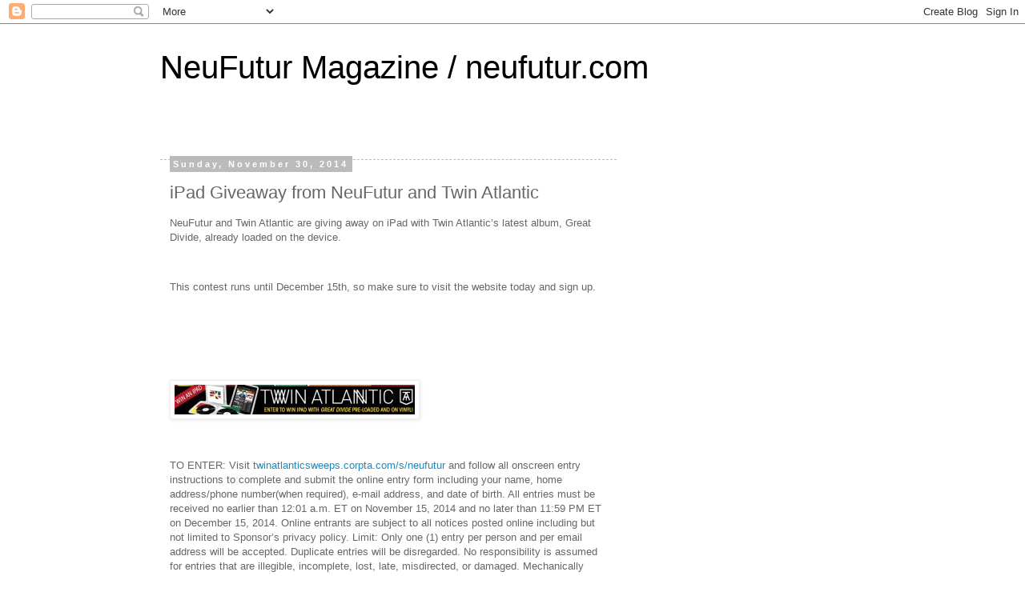

--- FILE ---
content_type: text/html; charset=UTF-8
request_url: https://neufutur.blogspot.com/2014/11/ipad-giveaway-from-neufutur-and-twin.html
body_size: 15657
content:
<!DOCTYPE html>
<html class='v2' dir='ltr' lang='en'>
<head>
<link href='https://www.blogger.com/static/v1/widgets/335934321-css_bundle_v2.css' rel='stylesheet' type='text/css'/>
<meta content='width=1100' name='viewport'/>
<meta content='text/html; charset=UTF-8' http-equiv='Content-Type'/>
<meta content='blogger' name='generator'/>
<link href='https://neufutur.blogspot.com/favicon.ico' rel='icon' type='image/x-icon'/>
<link href='http://neufutur.blogspot.com/2014/11/ipad-giveaway-from-neufutur-and-twin.html' rel='canonical'/>
<link rel="alternate" type="application/atom+xml" title="NeuFutur Magazine / neufutur.com - Atom" href="https://neufutur.blogspot.com/feeds/posts/default" />
<link rel="alternate" type="application/rss+xml" title="NeuFutur Magazine / neufutur.com - RSS" href="https://neufutur.blogspot.com/feeds/posts/default?alt=rss" />
<link rel="service.post" type="application/atom+xml" title="NeuFutur Magazine / neufutur.com - Atom" href="https://www.blogger.com/feeds/2138165062783740476/posts/default" />

<link rel="alternate" type="application/atom+xml" title="NeuFutur Magazine / neufutur.com - Atom" href="https://neufutur.blogspot.com/feeds/2174192857048341023/comments/default" />
<!--Can't find substitution for tag [blog.ieCssRetrofitLinks]-->
<link href='http://neufutur.com/wp-content/uploads/2014/11/TwinAtlantic_729x90-300x37.jpg' rel='image_src'/>
<meta content='http://neufutur.blogspot.com/2014/11/ipad-giveaway-from-neufutur-and-twin.html' property='og:url'/>
<meta content='iPad Giveaway from NeuFutur and Twin Atlantic' property='og:title'/>
<meta content='NeuFutur and Twin Atlantic are giving away on iPad with Twin Atlantic’s latest album, Great Divide, already loaded on the device. This conte...' property='og:description'/>
<meta content='https://lh3.googleusercontent.com/blogger_img_proxy/AEn0k_vz3C-XHUCqJvkYzkf7mKbhVGGE__uxwrnscEFEnMOQ4HdKR5Qk3FoptwirlVVupvmnpYhrHpy51rMWElgeFR1u0gI22MXGjdiqx1Klw0a9CsML7TL3WbJYqyyV-BAGLuEESynpxBShKNFvV1g8fhbU=w1200-h630-p-k-no-nu' property='og:image'/>
<title>NeuFutur Magazine / neufutur.com: iPad Giveaway from NeuFutur and Twin Atlantic</title>
<style id='page-skin-1' type='text/css'><!--
/*
-----------------------------------------------
Blogger Template Style
Name:     Simple
Designer: Blogger
URL:      www.blogger.com
----------------------------------------------- */
/* Content
----------------------------------------------- */
body {
font: normal normal 12px 'Trebuchet MS', Trebuchet, Verdana, sans-serif;
color: #666666;
background: #ffffff none repeat scroll top left;
padding: 0 0 0 0;
}
html body .region-inner {
min-width: 0;
max-width: 100%;
width: auto;
}
h2 {
font-size: 22px;
}
a:link {
text-decoration:none;
color: #2288bb;
}
a:visited {
text-decoration:none;
color: #888888;
}
a:hover {
text-decoration:underline;
color: #33aaff;
}
.body-fauxcolumn-outer .fauxcolumn-inner {
background: transparent none repeat scroll top left;
_background-image: none;
}
.body-fauxcolumn-outer .cap-top {
position: absolute;
z-index: 1;
height: 400px;
width: 100%;
}
.body-fauxcolumn-outer .cap-top .cap-left {
width: 100%;
background: transparent none repeat-x scroll top left;
_background-image: none;
}
.content-outer {
-moz-box-shadow: 0 0 0 rgba(0, 0, 0, .15);
-webkit-box-shadow: 0 0 0 rgba(0, 0, 0, .15);
-goog-ms-box-shadow: 0 0 0 #333333;
box-shadow: 0 0 0 rgba(0, 0, 0, .15);
margin-bottom: 1px;
}
.content-inner {
padding: 10px 40px;
}
.content-inner {
background-color: #ffffff;
}
/* Header
----------------------------------------------- */
.header-outer {
background: transparent none repeat-x scroll 0 -400px;
_background-image: none;
}
.Header h1 {
font: normal normal 40px 'Trebuchet MS',Trebuchet,Verdana,sans-serif;
color: #000000;
text-shadow: 0 0 0 rgba(0, 0, 0, .2);
}
.Header h1 a {
color: #000000;
}
.Header .description {
font-size: 18px;
color: #000000;
}
.header-inner .Header .titlewrapper {
padding: 22px 0;
}
.header-inner .Header .descriptionwrapper {
padding: 0 0;
}
/* Tabs
----------------------------------------------- */
.tabs-inner .section:first-child {
border-top: 0 solid #dddddd;
}
.tabs-inner .section:first-child ul {
margin-top: -1px;
border-top: 1px solid #dddddd;
border-left: 1px solid #dddddd;
border-right: 1px solid #dddddd;
}
.tabs-inner .widget ul {
background: transparent none repeat-x scroll 0 -800px;
_background-image: none;
border-bottom: 1px solid #dddddd;
margin-top: 0;
margin-left: -30px;
margin-right: -30px;
}
.tabs-inner .widget li a {
display: inline-block;
padding: .6em 1em;
font: normal normal 12px 'Trebuchet MS', Trebuchet, Verdana, sans-serif;
color: #000000;
border-left: 1px solid #ffffff;
border-right: 1px solid #dddddd;
}
.tabs-inner .widget li:first-child a {
border-left: none;
}
.tabs-inner .widget li.selected a, .tabs-inner .widget li a:hover {
color: #000000;
background-color: #eeeeee;
text-decoration: none;
}
/* Columns
----------------------------------------------- */
.main-outer {
border-top: 0 solid transparent;
}
.fauxcolumn-left-outer .fauxcolumn-inner {
border-right: 1px solid transparent;
}
.fauxcolumn-right-outer .fauxcolumn-inner {
border-left: 1px solid transparent;
}
/* Headings
----------------------------------------------- */
div.widget > h2,
div.widget h2.title {
margin: 0 0 1em 0;
font: normal bold 11px 'Trebuchet MS',Trebuchet,Verdana,sans-serif;
color: #000000;
}
/* Widgets
----------------------------------------------- */
.widget .zippy {
color: #999999;
text-shadow: 2px 2px 1px rgba(0, 0, 0, .1);
}
.widget .popular-posts ul {
list-style: none;
}
/* Posts
----------------------------------------------- */
h2.date-header {
font: normal bold 11px Arial, Tahoma, Helvetica, FreeSans, sans-serif;
}
.date-header span {
background-color: #bbbbbb;
color: #ffffff;
padding: 0.4em;
letter-spacing: 3px;
margin: inherit;
}
.main-inner {
padding-top: 35px;
padding-bottom: 65px;
}
.main-inner .column-center-inner {
padding: 0 0;
}
.main-inner .column-center-inner .section {
margin: 0 1em;
}
.post {
margin: 0 0 45px 0;
}
h3.post-title, .comments h4 {
font: normal normal 22px 'Trebuchet MS',Trebuchet,Verdana,sans-serif;
margin: .75em 0 0;
}
.post-body {
font-size: 110%;
line-height: 1.4;
position: relative;
}
.post-body img, .post-body .tr-caption-container, .Profile img, .Image img,
.BlogList .item-thumbnail img {
padding: 2px;
background: #ffffff;
border: 1px solid #eeeeee;
-moz-box-shadow: 1px 1px 5px rgba(0, 0, 0, .1);
-webkit-box-shadow: 1px 1px 5px rgba(0, 0, 0, .1);
box-shadow: 1px 1px 5px rgba(0, 0, 0, .1);
}
.post-body img, .post-body .tr-caption-container {
padding: 5px;
}
.post-body .tr-caption-container {
color: #666666;
}
.post-body .tr-caption-container img {
padding: 0;
background: transparent;
border: none;
-moz-box-shadow: 0 0 0 rgba(0, 0, 0, .1);
-webkit-box-shadow: 0 0 0 rgba(0, 0, 0, .1);
box-shadow: 0 0 0 rgba(0, 0, 0, .1);
}
.post-header {
margin: 0 0 1.5em;
line-height: 1.6;
font-size: 90%;
}
.post-footer {
margin: 20px -2px 0;
padding: 5px 10px;
color: #666666;
background-color: #eeeeee;
border-bottom: 1px solid #eeeeee;
line-height: 1.6;
font-size: 90%;
}
#comments .comment-author {
padding-top: 1.5em;
border-top: 1px solid transparent;
background-position: 0 1.5em;
}
#comments .comment-author:first-child {
padding-top: 0;
border-top: none;
}
.avatar-image-container {
margin: .2em 0 0;
}
#comments .avatar-image-container img {
border: 1px solid #eeeeee;
}
/* Comments
----------------------------------------------- */
.comments .comments-content .icon.blog-author {
background-repeat: no-repeat;
background-image: url([data-uri]);
}
.comments .comments-content .loadmore a {
border-top: 1px solid #999999;
border-bottom: 1px solid #999999;
}
.comments .comment-thread.inline-thread {
background-color: #eeeeee;
}
.comments .continue {
border-top: 2px solid #999999;
}
/* Accents
---------------------------------------------- */
.section-columns td.columns-cell {
border-left: 1px solid transparent;
}
.blog-pager {
background: transparent url(//www.blogblog.com/1kt/simple/paging_dot.png) repeat-x scroll top center;
}
.blog-pager-older-link, .home-link,
.blog-pager-newer-link {
background-color: #ffffff;
padding: 5px;
}
.footer-outer {
border-top: 1px dashed #bbbbbb;
}
/* Mobile
----------------------------------------------- */
body.mobile  {
background-size: auto;
}
.mobile .body-fauxcolumn-outer {
background: transparent none repeat scroll top left;
}
.mobile .body-fauxcolumn-outer .cap-top {
background-size: 100% auto;
}
.mobile .content-outer {
-webkit-box-shadow: 0 0 3px rgba(0, 0, 0, .15);
box-shadow: 0 0 3px rgba(0, 0, 0, .15);
}
.mobile .tabs-inner .widget ul {
margin-left: 0;
margin-right: 0;
}
.mobile .post {
margin: 0;
}
.mobile .main-inner .column-center-inner .section {
margin: 0;
}
.mobile .date-header span {
padding: 0.1em 10px;
margin: 0 -10px;
}
.mobile h3.post-title {
margin: 0;
}
.mobile .blog-pager {
background: transparent none no-repeat scroll top center;
}
.mobile .footer-outer {
border-top: none;
}
.mobile .main-inner, .mobile .footer-inner {
background-color: #ffffff;
}
.mobile-index-contents {
color: #666666;
}
.mobile-link-button {
background-color: #2288bb;
}
.mobile-link-button a:link, .mobile-link-button a:visited {
color: #ffffff;
}
.mobile .tabs-inner .section:first-child {
border-top: none;
}
.mobile .tabs-inner .PageList .widget-content {
background-color: #eeeeee;
color: #000000;
border-top: 1px solid #dddddd;
border-bottom: 1px solid #dddddd;
}
.mobile .tabs-inner .PageList .widget-content .pagelist-arrow {
border-left: 1px solid #dddddd;
}

--></style>
<style id='template-skin-1' type='text/css'><!--
body {
min-width: 960px;
}
.content-outer, .content-fauxcolumn-outer, .region-inner {
min-width: 960px;
max-width: 960px;
_width: 960px;
}
.main-inner .columns {
padding-left: 0px;
padding-right: 310px;
}
.main-inner .fauxcolumn-center-outer {
left: 0px;
right: 310px;
/* IE6 does not respect left and right together */
_width: expression(this.parentNode.offsetWidth -
parseInt("0px") -
parseInt("310px") + 'px');
}
.main-inner .fauxcolumn-left-outer {
width: 0px;
}
.main-inner .fauxcolumn-right-outer {
width: 310px;
}
.main-inner .column-left-outer {
width: 0px;
right: 100%;
margin-left: -0px;
}
.main-inner .column-right-outer {
width: 310px;
margin-right: -310px;
}
#layout {
min-width: 0;
}
#layout .content-outer {
min-width: 0;
width: 800px;
}
#layout .region-inner {
min-width: 0;
width: auto;
}
body#layout div.add_widget {
padding: 8px;
}
body#layout div.add_widget a {
margin-left: 32px;
}
--></style>
<link href='https://www.blogger.com/dyn-css/authorization.css?targetBlogID=2138165062783740476&amp;zx=85a3df6a-84e4-4ace-a45a-5c1fe4c29730' media='none' onload='if(media!=&#39;all&#39;)media=&#39;all&#39;' rel='stylesheet'/><noscript><link href='https://www.blogger.com/dyn-css/authorization.css?targetBlogID=2138165062783740476&amp;zx=85a3df6a-84e4-4ace-a45a-5c1fe4c29730' rel='stylesheet'/></noscript>
<meta name='google-adsense-platform-account' content='ca-host-pub-1556223355139109'/>
<meta name='google-adsense-platform-domain' content='blogspot.com'/>

</head>
<body class='loading variant-simplysimple'>
<div class='navbar section' id='navbar' name='Navbar'><div class='widget Navbar' data-version='1' id='Navbar1'><script type="text/javascript">
    function setAttributeOnload(object, attribute, val) {
      if(window.addEventListener) {
        window.addEventListener('load',
          function(){ object[attribute] = val; }, false);
      } else {
        window.attachEvent('onload', function(){ object[attribute] = val; });
      }
    }
  </script>
<div id="navbar-iframe-container"></div>
<script type="text/javascript" src="https://apis.google.com/js/platform.js"></script>
<script type="text/javascript">
      gapi.load("gapi.iframes:gapi.iframes.style.bubble", function() {
        if (gapi.iframes && gapi.iframes.getContext) {
          gapi.iframes.getContext().openChild({
              url: 'https://www.blogger.com/navbar/2138165062783740476?po\x3d2174192857048341023\x26origin\x3dhttps://neufutur.blogspot.com',
              where: document.getElementById("navbar-iframe-container"),
              id: "navbar-iframe"
          });
        }
      });
    </script><script type="text/javascript">
(function() {
var script = document.createElement('script');
script.type = 'text/javascript';
script.src = '//pagead2.googlesyndication.com/pagead/js/google_top_exp.js';
var head = document.getElementsByTagName('head')[0];
if (head) {
head.appendChild(script);
}})();
</script>
</div></div>
<div class='body-fauxcolumns'>
<div class='fauxcolumn-outer body-fauxcolumn-outer'>
<div class='cap-top'>
<div class='cap-left'></div>
<div class='cap-right'></div>
</div>
<div class='fauxborder-left'>
<div class='fauxborder-right'></div>
<div class='fauxcolumn-inner'>
</div>
</div>
<div class='cap-bottom'>
<div class='cap-left'></div>
<div class='cap-right'></div>
</div>
</div>
</div>
<div class='content'>
<div class='content-fauxcolumns'>
<div class='fauxcolumn-outer content-fauxcolumn-outer'>
<div class='cap-top'>
<div class='cap-left'></div>
<div class='cap-right'></div>
</div>
<div class='fauxborder-left'>
<div class='fauxborder-right'></div>
<div class='fauxcolumn-inner'>
</div>
</div>
<div class='cap-bottom'>
<div class='cap-left'></div>
<div class='cap-right'></div>
</div>
</div>
</div>
<div class='content-outer'>
<div class='content-cap-top cap-top'>
<div class='cap-left'></div>
<div class='cap-right'></div>
</div>
<div class='fauxborder-left content-fauxborder-left'>
<div class='fauxborder-right content-fauxborder-right'></div>
<div class='content-inner'>
<header>
<div class='header-outer'>
<div class='header-cap-top cap-top'>
<div class='cap-left'></div>
<div class='cap-right'></div>
</div>
<div class='fauxborder-left header-fauxborder-left'>
<div class='fauxborder-right header-fauxborder-right'></div>
<div class='region-inner header-inner'>
<div class='header section' id='header' name='Header'><div class='widget Header' data-version='1' id='Header1'>
<div id='header-inner'>
<div class='titlewrapper'>
<h1 class='title'>
<a href='https://neufutur.blogspot.com/'>
NeuFutur Magazine / neufutur.com
</a>
</h1>
</div>
<div class='descriptionwrapper'>
<p class='description'><span>
</span></p>
</div>
</div>
</div></div>
</div>
</div>
<div class='header-cap-bottom cap-bottom'>
<div class='cap-left'></div>
<div class='cap-right'></div>
</div>
</div>
</header>
<div class='tabs-outer'>
<div class='tabs-cap-top cap-top'>
<div class='cap-left'></div>
<div class='cap-right'></div>
</div>
<div class='fauxborder-left tabs-fauxborder-left'>
<div class='fauxborder-right tabs-fauxborder-right'></div>
<div class='region-inner tabs-inner'>
<div class='tabs no-items section' id='crosscol' name='Cross-Column'></div>
<div class='tabs no-items section' id='crosscol-overflow' name='Cross-Column 2'></div>
</div>
</div>
<div class='tabs-cap-bottom cap-bottom'>
<div class='cap-left'></div>
<div class='cap-right'></div>
</div>
</div>
<div class='main-outer'>
<div class='main-cap-top cap-top'>
<div class='cap-left'></div>
<div class='cap-right'></div>
</div>
<div class='fauxborder-left main-fauxborder-left'>
<div class='fauxborder-right main-fauxborder-right'></div>
<div class='region-inner main-inner'>
<div class='columns fauxcolumns'>
<div class='fauxcolumn-outer fauxcolumn-center-outer'>
<div class='cap-top'>
<div class='cap-left'></div>
<div class='cap-right'></div>
</div>
<div class='fauxborder-left'>
<div class='fauxborder-right'></div>
<div class='fauxcolumn-inner'>
</div>
</div>
<div class='cap-bottom'>
<div class='cap-left'></div>
<div class='cap-right'></div>
</div>
</div>
<div class='fauxcolumn-outer fauxcolumn-left-outer'>
<div class='cap-top'>
<div class='cap-left'></div>
<div class='cap-right'></div>
</div>
<div class='fauxborder-left'>
<div class='fauxborder-right'></div>
<div class='fauxcolumn-inner'>
</div>
</div>
<div class='cap-bottom'>
<div class='cap-left'></div>
<div class='cap-right'></div>
</div>
</div>
<div class='fauxcolumn-outer fauxcolumn-right-outer'>
<div class='cap-top'>
<div class='cap-left'></div>
<div class='cap-right'></div>
</div>
<div class='fauxborder-left'>
<div class='fauxborder-right'></div>
<div class='fauxcolumn-inner'>
</div>
</div>
<div class='cap-bottom'>
<div class='cap-left'></div>
<div class='cap-right'></div>
</div>
</div>
<!-- corrects IE6 width calculation -->
<div class='columns-inner'>
<div class='column-center-outer'>
<div class='column-center-inner'>
<div class='main section' id='main' name='Main'><div class='widget Blog' data-version='1' id='Blog1'>
<div class='blog-posts hfeed'>

          <div class="date-outer">
        
<h2 class='date-header'><span>Sunday, November 30, 2014</span></h2>

          <div class="date-posts">
        
<div class='post-outer'>
<div class='post hentry uncustomized-post-template' itemprop='blogPost' itemscope='itemscope' itemtype='http://schema.org/BlogPosting'>
<meta content='http://neufutur.com/wp-content/uploads/2014/11/TwinAtlantic_729x90-300x37.jpg' itemprop='image_url'/>
<meta content='2138165062783740476' itemprop='blogId'/>
<meta content='2174192857048341023' itemprop='postId'/>
<a name='2174192857048341023'></a>
<h3 class='post-title entry-title' itemprop='name'>
iPad Giveaway from NeuFutur and Twin Atlantic
</h3>
<div class='post-header'>
<div class='post-header-line-1'></div>
</div>
<div class='post-body entry-content' id='post-body-2174192857048341023' itemprop='description articleBody'>
<p>NeuFutur and Twin Atlantic are giving away on iPad with Twin Atlantic&#8217;s latest album, Great Divide, already loaded on the device.</p><br/><p>This contest runs until December 15th, so make sure to visit the website today and sign up.</p><br/><p>&#160;</p><br/><p><img alt="TwinAtlantic_729x90" class="aligncenter size-medium wp-image-46608" height="37" src="https://lh3.googleusercontent.com/blogger_img_proxy/AEn0k_vz3C-XHUCqJvkYzkf7mKbhVGGE__uxwrnscEFEnMOQ4HdKR5Qk3FoptwirlVVupvmnpYhrHpy51rMWElgeFR1u0gI22MXGjdiqx1Klw0a9CsML7TL3WbJYqyyV-BAGLuEESynpxBShKNFvV1g8fhbU=s0-d" width="300"></p><br/><p>TO ENTER: Visit <a href="http://twinatlanticsweeps.corpta.com/s/neufutur">twinatlanticsweeps.corpta.com/s/neufutur</a> and follow all onscreen entry instructions to complete and submit the online entry form including your name, home address/phone number(when required), e-mail address, and date of birth. All entries must be received no earlier than 12:01 a.m. ET on November 15, 2014 and no later than 11:59 PM ET on December 15, 2014. Online entrants are subject to all notices posted online including but not limited to Sponsor&#8217;s privacy policy. Limit: Only one (1) entry per person and per email address will be accepted. Duplicate entries will be disregarded. No responsibility is assumed for entries that are illegible, incomplete, lost, late, misdirected, or damaged. Mechanically produced or computer generated entries are void. All entries become property of Total Assault LLC (&#8220;Sponsor&#8221;) and will not be returned or acknowledged.</p><br/><p>WINNER SELECTION: Winners will be selected in a random drawing from all eligible entries received, on, about or before December 16, 2014. Random drawing will be conducted by Total Assault LLC. Odds of winning are determined by the number of eligible entries received during the Sweepstakes Entry Period.</p><br/><p>PRIZING: One (1) first place winner will receive one (1) iPod Air with Wi-Fi, 16GB &#8211; Space Gray (ARV $399.00 USD), one (1) digital copy of <em>Great Divide</em> (ARV $9.99 USD) and one (1) <em>Great Divide </em>LP (ARV $32.99). (Total ARV $441.98) No substitution, transfer, assignment or cash equivalent of prize permitted, except that Sponsor may substitute prize or portion thereof with a prize of equal or greater value.</p><br/><p>ELIGIBILITY: Sweepstakes open to legal residents of the 50 United States or the District of Columbia who are age 13 or older at time of entry. Void in Puerto Rico, all U.S. territories and possession and where prohibited by law. Employees, immediate family members, and persons living in the same household of Total Assault LLC (&#8220;Sponsor&#8221;), Total Assault or Sweepstakes partners, their respective parent companies, divisions, subsidiaries, retailers, artists, affiliates, advertising and promotion agencies and any other persons involved with this Sweepstakes are not eligible to enter or win. All federal, state, and local laws and regulations apply. In the event that this Sweepstakes is challenged by any legal or regulatory authority, Sponsor reserves the right to discontinue or modify the Sweepstakes or to disqualify entrants residing in the affected geographic areas. In such event, Sponsor shall have no liability to any entrants who are disqualified due to such an action. This Sweepstakes shall be governed by and construed in accordance with California law, and the venue for all controversies will be exclusively in state or federal court in Los Angeles, California.</p><br/><p>NOTIFICATION/TERMS: Each potential winner will be notified by mail email and/or phone and may be required to complete and return an Affidavit of Eligibility and Liability and a Publicity Release within five (5) days of date specified on notification, or an alternate winner will be selected. If a potential winner cannot be contacted via email within 48 hours, or if an Affidavit/Release is returned as undeliverable or if a selected winner cannot accept or receive the prize for any reason, or he/she is not in compliance with these Official Rules, the corresponding prize will be forfeited and it may be awarded to an alternate winner. Prize will be awarded within 7 days after winner verification and receipt of completed Affidavit/Release. Each winner will be solely responsible for payment of all taxes on prize (including but not limited to federal, state, income and sales tax). Except where prohibited by law, entry and acceptance of prize constitutes permission to use each winner&#8217;s name, prize won, hometown, likeness, video tape, photographs, and statements for purposes of advertising, promotion and publicity (including online posting on Sponsor&#8217;s web site of choice) in any and all media now or hereafter known throughout the world in perpetuity, without additional compensation, notification or permission.</p><br/><p>GENERAL: In the event of a dispute over the identity of an online entrant, entry will be deemed submitted by the &#8220;Authorized Account Holder&#8221; of the e-mail address submitted at time of entry. Authorized Account Holder means the natural person who is assigned to an e-mail address by an Internet access provider, online service provider, or other organization that is responsible for assigning e-mail addresses for the domain associated with the submitted e-mail address. Entry materials/data that have been tampered with or altered, or mass entries or entries generated by a script, macro or use of automated devices are void. Sponsor is not responsible for: (i) error, omission, interruption, deletion, defect, delay in operations or transmission, theft or destruction or unauthorized access to or alterations of entry materials, or for technical, network, telephone equipment, electronic, computer, hardware or software malfunctions of any kind, or inaccurate transmission of or failure to receive entry information by the Sponsor on account of technical problems or traffic congestion on the Internet or at any web site or any combination thereof; or (ii) any injury or damage to entrant&#8217;s or any other person&#8217;s computer related to or resulting from participating in the Sweepstakes. By participating in the Sweepstakes, entrant (i) agrees to be bound by these Official Rules, including all eligibility requirements, and (ii) agree to be bound by the decisions of Sponsor and the judges, which are final and binding in all matters relating to the Sweepstakes. Failure to comply with these Official Rules may result in disqualification from the Sweepstakes. The Sponsor reserves the right to: (i) permanently disqualify from the Sweepstakes, any person they believe has intentionally violated these Official Rules; and (ii) withdraw the online method of entry if it becomes technically corrupted, (including if a computer virus or system malfunction inalterably impairs its ability to conduct the sweepstakes), and to select winners from among all eligible entries received prior to such withdrawal. LEGAL WARNING: ANY ATTEMPT BY AN INDIVIDUAL, WHETHER OR NOT AN ENTRANT, TO DELIBERATELY DAMAGE, DESTROY, TAMPER OR VANDALIZE THIS WEB SITE OR INTERFERE WITH THE OPERATION OF THE SWEEPSTAKES, IS A VIOLATION OF CRIMINAL AND CIVIL LAWS AND THE SPONSOR RESERVES THE RIGHT TO SEEK DAMAGES AND DILIGENTLY PURSUE ALL REMEDIES AGAINST ANY SUCH INDIVIDUAL TO THE FULLEST EXTENT PERMITTED BY LAW.</p><br/><p>&#160;</p><br/><div class='rtsocial-container rtsocial-container-align-right rtsocial-horizontal'><br/><div class='rtsocial-twitter-horizontal'><br/><div class='rtsocial-twitter-horizontal-button'><a class="rtsocial-twitter-button" href="https://twitter.com/share?text=&amp;url=" rel="nofollow" target="_blank" title="Tweet: "/></div><br/><div class='rtsocial-horizontal-count'><br/><div class='rtsocial-horizontal-notch'/><br/><br/></div><br/></div><br/><div class='rtsocial-fb-horizontal fb-light'><br/><div class='rtsocial-fb-horizontal-button'><a class="rtsocial-fb-button rtsocial-fb-like-light" href="https://www.facebook.com/sharer.php?u=" rel="nofollow" target="_blank" title="Like: "/></div><br/><div class='rtsocial-horizontal-count'><br/><div class='rtsocial-horizontal-notch'/><br/><br/></div><br/></div><br/><div class='rtsocial-linkedin-horizontal'><br/><div class='rtsocial-linkedin-horizontal-button'><a class="rtsocial-linkedin-button" href="https://www.linkedin.com/shareArticle?mini=true&amp;url=&amp;title=" rel="nofollow" target="_blank" title="Share: "/></div><br/><div class='rtsocial-horizontal-count'><br/><div class='rtsocial-horizontal-notch'/><br/><br/></div><br/></div><br/><div class='rtsocial-pinterest-horizontal'><br/><div class='rtsocial-pinterest-horizontal-button'><a class="rtsocial-pinterest-button" href="https://pinterest.com/pin/create/button/?url=&amp;media=http://neufutur.com/wp-content/plugins/rtsocial/images/default-pinterest.png&amp;description=" rel="nofollow" target="_blank" title="Pin: "/></div><br/><div class='rtsocial-horizontal-count'><br/><div class='rtsocial-horizontal-notch'/><br/><br/></div><br/></div><br/><div class='rtsocial-gplus-horizontal'><br/><div class='rtsocial-gplus-horizontal-button'><a class="rtsocial-gplus-button" href="https://plus.google.com/share?url=" rel="nofollow" target="_blank" title="+1: "/></div><br/><div class='rtsocial-horizontal-count'><br/><div class='rtsocial-horizontal-notch'/><br/><br/></div><br/></div><br/><a class="perma-link" href="" rel="nofollow" title=""/><br/></div> <br/><a href="http://neufutur.com/2014/11/ipad-giveaway-from-neufutur-and-twin-atlantic/">iPad Giveaway from NeuFutur and Twin Atlantic</a>
<div style='clear: both;'></div>
</div>
<div class='post-footer'>
<div class='post-footer-line post-footer-line-1'>
<span class='post-author vcard'>
Posted by
<span class='fn' itemprop='author' itemscope='itemscope' itemtype='http://schema.org/Person'>
<meta content='https://www.blogger.com/profile/04893575949359799201' itemprop='url'/>
<a class='g-profile' href='https://www.blogger.com/profile/04893575949359799201' rel='author' title='author profile'>
<span itemprop='name'>NeuFutur Magazine</span>
</a>
</span>
</span>
<span class='post-timestamp'>
at
<meta content='http://neufutur.blogspot.com/2014/11/ipad-giveaway-from-neufutur-and-twin.html' itemprop='url'/>
<a class='timestamp-link' href='https://neufutur.blogspot.com/2014/11/ipad-giveaway-from-neufutur-and-twin.html' rel='bookmark' title='permanent link'><abbr class='published' itemprop='datePublished' title='2014-11-30T18:07:00-08:00'>6:07&#8239;PM</abbr></a>
</span>
<span class='post-comment-link'>
</span>
<span class='post-icons'>
<span class='item-control blog-admin pid-2045666159'>
<a href='https://www.blogger.com/post-edit.g?blogID=2138165062783740476&postID=2174192857048341023&from=pencil' title='Edit Post'>
<img alt='' class='icon-action' height='18' src='https://resources.blogblog.com/img/icon18_edit_allbkg.gif' width='18'/>
</a>
</span>
</span>
<div class='post-share-buttons goog-inline-block'>
<a class='goog-inline-block share-button sb-email' href='https://www.blogger.com/share-post.g?blogID=2138165062783740476&postID=2174192857048341023&target=email' target='_blank' title='Email This'><span class='share-button-link-text'>Email This</span></a><a class='goog-inline-block share-button sb-blog' href='https://www.blogger.com/share-post.g?blogID=2138165062783740476&postID=2174192857048341023&target=blog' onclick='window.open(this.href, "_blank", "height=270,width=475"); return false;' target='_blank' title='BlogThis!'><span class='share-button-link-text'>BlogThis!</span></a><a class='goog-inline-block share-button sb-twitter' href='https://www.blogger.com/share-post.g?blogID=2138165062783740476&postID=2174192857048341023&target=twitter' target='_blank' title='Share to X'><span class='share-button-link-text'>Share to X</span></a><a class='goog-inline-block share-button sb-facebook' href='https://www.blogger.com/share-post.g?blogID=2138165062783740476&postID=2174192857048341023&target=facebook' onclick='window.open(this.href, "_blank", "height=430,width=640"); return false;' target='_blank' title='Share to Facebook'><span class='share-button-link-text'>Share to Facebook</span></a><a class='goog-inline-block share-button sb-pinterest' href='https://www.blogger.com/share-post.g?blogID=2138165062783740476&postID=2174192857048341023&target=pinterest' target='_blank' title='Share to Pinterest'><span class='share-button-link-text'>Share to Pinterest</span></a>
</div>
</div>
<div class='post-footer-line post-footer-line-2'>
<span class='post-labels'>
</span>
</div>
<div class='post-footer-line post-footer-line-3'>
<span class='post-location'>
</span>
</div>
</div>
</div>
<div class='comments' id='comments'>
<a name='comments'></a>
<h4>No comments:</h4>
<div id='Blog1_comments-block-wrapper'>
<dl class='avatar-comment-indent' id='comments-block'>
</dl>
</div>
<p class='comment-footer'>
<div class='comment-form'>
<a name='comment-form'></a>
<h4 id='comment-post-message'>Post a Comment</h4>
<p>
</p>
<a href='https://www.blogger.com/comment/frame/2138165062783740476?po=2174192857048341023&hl=en&saa=85391&origin=https://neufutur.blogspot.com' id='comment-editor-src'></a>
<iframe allowtransparency='true' class='blogger-iframe-colorize blogger-comment-from-post' frameborder='0' height='410px' id='comment-editor' name='comment-editor' src='' width='100%'></iframe>
<script src='https://www.blogger.com/static/v1/jsbin/2830521187-comment_from_post_iframe.js' type='text/javascript'></script>
<script type='text/javascript'>
      BLOG_CMT_createIframe('https://www.blogger.com/rpc_relay.html');
    </script>
</div>
</p>
</div>
</div>

        </div></div>
      
</div>
<div class='blog-pager' id='blog-pager'>
<span id='blog-pager-newer-link'>
<a class='blog-pager-newer-link' href='https://neufutur.blogspot.com/2014/11/fireman-brew.html' id='Blog1_blog-pager-newer-link' title='Newer Post'>Newer Post</a>
</span>
<span id='blog-pager-older-link'>
<a class='blog-pager-older-link' href='https://neufutur.blogspot.com/2014/11/lo-fi-limo-interview.html' id='Blog1_blog-pager-older-link' title='Older Post'>Older Post</a>
</span>
<a class='home-link' href='https://neufutur.blogspot.com/'>Home</a>
</div>
<div class='clear'></div>
<div class='post-feeds'>
<div class='feed-links'>
Subscribe to:
<a class='feed-link' href='https://neufutur.blogspot.com/feeds/2174192857048341023/comments/default' target='_blank' type='application/atom+xml'>Post Comments (Atom)</a>
</div>
</div>
</div></div>
</div>
</div>
<div class='column-left-outer'>
<div class='column-left-inner'>
<aside>
</aside>
</div>
</div>
<div class='column-right-outer'>
<div class='column-right-inner'>
<aside>
<div class='sidebar section' id='sidebar-right-1'><div class='widget BlogArchive' data-version='1' id='BlogArchive1'>
<h2>Blog Archive</h2>
<div class='widget-content'>
<div id='ArchiveList'>
<div id='BlogArchive1_ArchiveList'>
<ul class='hierarchy'>
<li class='archivedate collapsed'>
<a class='toggle' href='javascript:void(0)'>
<span class='zippy'>

        &#9658;&#160;
      
</span>
</a>
<a class='post-count-link' href='https://neufutur.blogspot.com/2018/'>
2018
</a>
<span class='post-count' dir='ltr'>(1)</span>
<ul class='hierarchy'>
<li class='archivedate collapsed'>
<a class='toggle' href='javascript:void(0)'>
<span class='zippy'>

        &#9658;&#160;
      
</span>
</a>
<a class='post-count-link' href='https://neufutur.blogspot.com/2018/01/'>
January
</a>
<span class='post-count' dir='ltr'>(1)</span>
</li>
</ul>
</li>
</ul>
<ul class='hierarchy'>
<li class='archivedate collapsed'>
<a class='toggle' href='javascript:void(0)'>
<span class='zippy'>

        &#9658;&#160;
      
</span>
</a>
<a class='post-count-link' href='https://neufutur.blogspot.com/2016/'>
2016
</a>
<span class='post-count' dir='ltr'>(125)</span>
<ul class='hierarchy'>
<li class='archivedate collapsed'>
<a class='toggle' href='javascript:void(0)'>
<span class='zippy'>

        &#9658;&#160;
      
</span>
</a>
<a class='post-count-link' href='https://neufutur.blogspot.com/2016/08/'>
August
</a>
<span class='post-count' dir='ltr'>(16)</span>
</li>
</ul>
<ul class='hierarchy'>
<li class='archivedate collapsed'>
<a class='toggle' href='javascript:void(0)'>
<span class='zippy'>

        &#9658;&#160;
      
</span>
</a>
<a class='post-count-link' href='https://neufutur.blogspot.com/2016/07/'>
July
</a>
<span class='post-count' dir='ltr'>(38)</span>
</li>
</ul>
<ul class='hierarchy'>
<li class='archivedate collapsed'>
<a class='toggle' href='javascript:void(0)'>
<span class='zippy'>

        &#9658;&#160;
      
</span>
</a>
<a class='post-count-link' href='https://neufutur.blogspot.com/2016/06/'>
June
</a>
<span class='post-count' dir='ltr'>(44)</span>
</li>
</ul>
<ul class='hierarchy'>
<li class='archivedate collapsed'>
<a class='toggle' href='javascript:void(0)'>
<span class='zippy'>

        &#9658;&#160;
      
</span>
</a>
<a class='post-count-link' href='https://neufutur.blogspot.com/2016/05/'>
May
</a>
<span class='post-count' dir='ltr'>(27)</span>
</li>
</ul>
</li>
</ul>
<ul class='hierarchy'>
<li class='archivedate collapsed'>
<a class='toggle' href='javascript:void(0)'>
<span class='zippy'>

        &#9658;&#160;
      
</span>
</a>
<a class='post-count-link' href='https://neufutur.blogspot.com/2015/'>
2015
</a>
<span class='post-count' dir='ltr'>(454)</span>
<ul class='hierarchy'>
<li class='archivedate collapsed'>
<a class='toggle' href='javascript:void(0)'>
<span class='zippy'>

        &#9658;&#160;
      
</span>
</a>
<a class='post-count-link' href='https://neufutur.blogspot.com/2015/06/'>
June
</a>
<span class='post-count' dir='ltr'>(27)</span>
</li>
</ul>
<ul class='hierarchy'>
<li class='archivedate collapsed'>
<a class='toggle' href='javascript:void(0)'>
<span class='zippy'>

        &#9658;&#160;
      
</span>
</a>
<a class='post-count-link' href='https://neufutur.blogspot.com/2015/05/'>
May
</a>
<span class='post-count' dir='ltr'>(65)</span>
</li>
</ul>
<ul class='hierarchy'>
<li class='archivedate collapsed'>
<a class='toggle' href='javascript:void(0)'>
<span class='zippy'>

        &#9658;&#160;
      
</span>
</a>
<a class='post-count-link' href='https://neufutur.blogspot.com/2015/04/'>
April
</a>
<span class='post-count' dir='ltr'>(114)</span>
</li>
</ul>
<ul class='hierarchy'>
<li class='archivedate collapsed'>
<a class='toggle' href='javascript:void(0)'>
<span class='zippy'>

        &#9658;&#160;
      
</span>
</a>
<a class='post-count-link' href='https://neufutur.blogspot.com/2015/03/'>
March
</a>
<span class='post-count' dir='ltr'>(85)</span>
</li>
</ul>
<ul class='hierarchy'>
<li class='archivedate collapsed'>
<a class='toggle' href='javascript:void(0)'>
<span class='zippy'>

        &#9658;&#160;
      
</span>
</a>
<a class='post-count-link' href='https://neufutur.blogspot.com/2015/02/'>
February
</a>
<span class='post-count' dir='ltr'>(75)</span>
</li>
</ul>
<ul class='hierarchy'>
<li class='archivedate collapsed'>
<a class='toggle' href='javascript:void(0)'>
<span class='zippy'>

        &#9658;&#160;
      
</span>
</a>
<a class='post-count-link' href='https://neufutur.blogspot.com/2015/01/'>
January
</a>
<span class='post-count' dir='ltr'>(88)</span>
</li>
</ul>
</li>
</ul>
<ul class='hierarchy'>
<li class='archivedate expanded'>
<a class='toggle' href='javascript:void(0)'>
<span class='zippy toggle-open'>

        &#9660;&#160;
      
</span>
</a>
<a class='post-count-link' href='https://neufutur.blogspot.com/2014/'>
2014
</a>
<span class='post-count' dir='ltr'>(1010)</span>
<ul class='hierarchy'>
<li class='archivedate collapsed'>
<a class='toggle' href='javascript:void(0)'>
<span class='zippy'>

        &#9658;&#160;
      
</span>
</a>
<a class='post-count-link' href='https://neufutur.blogspot.com/2014/12/'>
December
</a>
<span class='post-count' dir='ltr'>(99)</span>
</li>
</ul>
<ul class='hierarchy'>
<li class='archivedate expanded'>
<a class='toggle' href='javascript:void(0)'>
<span class='zippy toggle-open'>

        &#9660;&#160;
      
</span>
</a>
<a class='post-count-link' href='https://neufutur.blogspot.com/2014/11/'>
November
</a>
<span class='post-count' dir='ltr'>(86)</span>
<ul class='posts'>
<li><a href='https://neufutur.blogspot.com/2014/11/fireman-brew.html'>Fireman&#39;s Brew</a></li>
<li><a href='https://neufutur.blogspot.com/2014/11/ipad-giveaway-from-neufutur-and-twin.html'>iPad Giveaway from NeuFutur and Twin Atlantic</a></li>
<li><a href='https://neufutur.blogspot.com/2014/11/lo-fi-limo-interview.html'>LO FI LiMO Interview</a></li>
<li><a href='https://neufutur.blogspot.com/2014/11/specyal-t-dose-of-distinction-2-lp-cd.html'>Specyal T Dose of Distinction 2 LP CD Review</a></li>
<li><a href='https://neufutur.blogspot.com/2014/11/create-perfect-gamer-living-room.html'>Create the Perfect Gamer&#39;s Living Room</a></li>
<li><a href='https://neufutur.blogspot.com/2014/11/conquer-offer-free-download-first-born.html'>CONQUER Offer Free Download &#39;Hell&#39;s First Born&#39; Fr...</a></li>
<li><a href='https://neufutur.blogspot.com/2014/11/randy.html'>Randy</a></li>
<li><a href='https://neufutur.blogspot.com/2014/11/wild-garden-snack-pack-to-go.html'>Wild Garden Snack Pack To Go</a></li>
<li><a href='https://neufutur.blogspot.com/2014/11/rudolph-red-nosed-reindeer-50th.html'>Rudolph the Red Nosed Reindeer 50th Anniversary Ed...</a></li>
<li><a href='https://neufutur.blogspot.com/2014/11/crown-royal-regal-apple.html'>Crown Royal Regal Apple</a></li>
<li><a href='https://neufutur.blogspot.com/2014/11/harpoon-winter-warmer.html'>Harpoon Winter Warmer</a></li>
<li><a href='https://neufutur.blogspot.com/2014/11/jethro-tull-warchild-remastered-2-cd-2.html'>Jethro Tull WarChild Remastered 2 CD / 2 DVD Edition</a></li>
<li><a href='https://neufutur.blogspot.com/2014/11/third-ion-sign-to-glasstone-records.html'>THIRD ION Sign to Glasstone Records</a></li>
<li><a href='https://neufutur.blogspot.com/2014/11/jon-clark-one-long-skid-volume-2-cd.html'>Jon Clark One Long Skid Volume 2 CD</a></li>
<li><a href='https://neufutur.blogspot.com/2014/11/molly-roth-believe-me-single-review.html'>Molly Roth Believe Me Single Review</a></li>
<li><a href='https://neufutur.blogspot.com/2014/11/orisha-sound-one-more-night-single.html'>Orisha Sound One More Night Single Review</a></li>
<li><a href='https://neufutur.blogspot.com/2014/11/craymer-underneath-you-single-review.html'>Craymer Underneath You Single Review</a></li>
<li><a href='https://neufutur.blogspot.com/2014/11/gerard-singh-crazy-single-review.html'>Gerard Singh Crazy Single Review</a></li>
<li><a href='https://neufutur.blogspot.com/2014/11/helen-money-currently-on-tour-in-europe.html'>HELEN MONEY CURRENTLY ON TOUR IN EUROPE WITH MONO</a></li>
<li><a href='https://neufutur.blogspot.com/2014/11/applied-nutriceuticals-fat-free.html'>Applied Nutriceuticals Fat Free</a></li>
<li><a href='https://neufutur.blogspot.com/2014/11/gravity-in-motion-greenvale-ny.html'>Gravity in Motion, Greenvale, NY</a></li>
<li><a href='https://neufutur.blogspot.com/2014/11/neapolitan-milk-stout.html'>Neapolitan Milk Stout</a></li>
<li><a href='https://neufutur.blogspot.com/2014/11/retron-3-gaming-console.html'>RetroN 3 Gaming Console</a></li>
<li><a href='https://neufutur.blogspot.com/2014/11/ferguson-missouri-riot-potential.html'>Ferguson, Missouri Riot Potential</a></li>
<li><a href='https://neufutur.blogspot.com/2014/11/emerald-triangle-ipa.html'>Emerald Triangle IPA</a></li>
<li><a href='https://neufutur.blogspot.com/2014/11/the-hanged-man-share-video-for-island.html'>The Hanged Man share video for &#39;The Island&#39;</a></li>
<li><a href='https://neufutur.blogspot.com/2014/11/big-shot-espresso-stout.html'>Big Shot Espresso Stout</a></li>
<li><a href='https://neufutur.blogspot.com/2014/11/the-loft-sound-studio-long-island-ny.html'>The Loft Sound Studio - Long Island, NY</a></li>
<li><a href='https://neufutur.blogspot.com/2014/11/performix-sst.html'>Performix SST</a></li>
<li><a href='https://neufutur.blogspot.com/2014/11/wwe-2k15-xbox-one.html'>WWE 2K15 / Xbox One</a></li>
<li><a href='https://neufutur.blogspot.com/2014/11/tony-robbins-money-master-game-7-simple.html'>Tony Robbins MONEY Master the Game: 7 Simple Steps...</a></li>
<li><a href='https://neufutur.blogspot.com/2014/11/go-veggie-dairy-free-parmesan-grated.html'>Go Veggie Dairy Free Parmesan Grated Topping</a></li>
<li><a href='https://neufutur.blogspot.com/2014/11/truck-stop-honey-brown-ale.html'>Truck Stop Honey Brown Ale</a></li>
<li><a href='https://neufutur.blogspot.com/2014/11/tropic-king-imperial-saison.html'>Tropic King Imperial Saison</a></li>
<li><a href='https://neufutur.blogspot.com/2014/11/freestyle-pilsner.html'>Freestyle Pilsner</a></li>
<li><a href='https://neufutur.blogspot.com/2014/11/indimusictv.html'>Indimusic.tv</a></li>
<li><a href='https://neufutur.blogspot.com/2014/11/muay-thai-training-perfect-way-to-get.html'>Muay Thai Training &#8211; A Perfect Way to Get In Shape</a></li>
<li><a href='https://neufutur.blogspot.com/2014/11/adventure-time-finn-human-dvd.html'>Adventure Time Finn the Human DVD</a></li>
<li><a href='https://neufutur.blogspot.com/2014/11/between-buried-and-me-confirm-shows-in.html'>Between the Buried and Me confirm shows in Mexico</a></li>
<li><a href='https://neufutur.blogspot.com/2014/11/hiss-golden-messenger-announces.html'>Hiss Golden Messenger announces Southern Grammar EP</a></li>
<li><a href='https://neufutur.blogspot.com/2014/11/riceselect-royal-blend.html'>RiceSelect Royal Blend</a></li>
<li><a href='https://neufutur.blogspot.com/2014/11/eyez-review.html'>Eye&#8217;z Review</a></li>
<li><a href='https://neufutur.blogspot.com/2014/11/briannagh-d-stand-tall-single-review.html'>Briannagh D - Stand Tall Single Review</a></li>
<li><a href='https://neufutur.blogspot.com/2014/11/ancient-aliens-complete-seasons-1-6-dvd.html'>Ancient Aliens: The Complete Seasons 1-6 DVD Set</a></li>
<li><a href='https://neufutur.blogspot.com/2014/11/damien-rice-confirms-spring-us-tour.html'>Damien Rice confirms spring U.S. tour</a></li>
<li><a href='https://neufutur.blogspot.com/2014/11/vinyl-floor-interview.html'>Vinyl Floor Interview</a></li>
<li><a href='https://neufutur.blogspot.com/2014/11/michael-blaney-interviewed.html'>Michael Blaney Interviewed</a></li>
<li><a href='https://neufutur.blogspot.com/2014/11/osada-vida-full-of-dreams-video-clip.html'>Osada Vida &#8211; &quot;Sky Full Of Dreams&quot; video clip live</a></li>
<li><a href='https://neufutur.blogspot.com/2014/11/country-thunder-2015-announces-full.html'>Country Thunder 2015 Announces Full Lineup</a></li>
<li><a href='https://neufutur.blogspot.com/2014/11/twinlab-ripped-fuel-physique.html'>Twinlab Ripped Fuel Physique</a></li>
<li><a href='https://neufutur.blogspot.com/2014/11/headblade-s4-shark-kit.html'>HeadBlade S4 Shark Kit</a></li>
<li><a href='https://neufutur.blogspot.com/2014/11/count-hopula.html'>Count Hopula</a></li>
<li><a href='https://neufutur.blogspot.com/2014/11/neufutur-introduces-drew-stroik.html'>NeuFutur Introduces Drew Stroik</a></li>
<li><a href='https://neufutur.blogspot.com/2014/11/roosh-williams-debuts-at-you.html'>Roosh Williams debuts &quot;Staring At You&quot;</a></li>
<li><a href='https://neufutur.blogspot.com/2014/11/karen-reed-true-north-cd-review.html'>Karen Reed True North CD Review</a></li>
<li><a href='https://neufutur.blogspot.com/2014/11/pjur-original-bodyglide.html'>Pjur Original Bodyglide</a></li>
<li><a href='https://neufutur.blogspot.com/2014/11/red-fang-premiere-animated-video-for.html'>Red Fang  Premiere Animated Video For &#8220;Crows In Sw...</a></li>
<li><a href='https://neufutur.blogspot.com/2014/11/fluent-in-grey-share-live-shows.html'>Fluent In Grey share live shows</a></li>
<li><a href='https://neufutur.blogspot.com/2014/11/twiztid-announces-darkness-coming.html'>TWIZTID Announces &quot;The Darkness&quot; Coming January 27...</a></li>
<li><a href='https://neufutur.blogspot.com/2014/11/pro-diaz-interview.html'>Pro Diaz Interview</a></li>
<li><a href='https://neufutur.blogspot.com/2014/11/patrick-ames-oakville-ontology-cd-review.html'>Patrick Ames - Oakville Ontology CD Review</a></li>
<li><a href='https://neufutur.blogspot.com/2014/11/heart-soul-radio-thieves-cd-review.html'>Heart &amp; Soul Radio thieves CD Review</a></li>
<li><a href='https://neufutur.blogspot.com/2014/11/rhett-may-insatiable-ep-review.html'>Rhett May Insatiable EP Review</a></li>
<li><a href='https://neufutur.blogspot.com/2014/11/nutrisystem-fall-2014-new-products.html'>Nutrisystem Fall 2014 New Products</a></li>
<li><a href='https://neufutur.blogspot.com/2014/11/flashvape-review.html'>FlashVAPE review</a></li>
<li><a href='https://neufutur.blogspot.com/2014/11/firestarter.html'>Firestarter</a></li>
<li><a href='https://neufutur.blogspot.com/2014/11/creative-labs-sound-blaster-inferno.html'>Creative Labs Sound Blaster Inferno Headset</a></li>
<li><a href='https://neufutur.blogspot.com/2014/11/anathema-to-play-special-resonance-set.html'>Anathema To Play Special &#8216;Resonance&#8217; Set At Roadbu...</a></li>
<li><a href='https://neufutur.blogspot.com/2014/11/pumking-beer-review.html'>Pumking Beer Review</a></li>
<li><a href='https://neufutur.blogspot.com/2014/11/motogp-14.html'>MotoGP 14</a></li>
<li><a href='https://neufutur.blogspot.com/2014/11/masaki-hanakata-interview.html'>Masaki Hanakata Interview</a></li>
<li><a href='https://neufutur.blogspot.com/2014/11/slim-jim-smokehouse-carne-asada-tender.html'>Slim Jim Smokehouse Carne Asada Tender Steak Strips</a></li>
<li><a href='https://neufutur.blogspot.com/2014/11/the-dog-dvd-review.html'>The Dog DVD Review</a></li>
<li><a href='https://neufutur.blogspot.com/2014/11/the-rocktronix-magnificent-obsession.html'>The RockTronix - Magnificent Obsession</a></li>
<li><a href='https://neufutur.blogspot.com/2014/11/not-stevie-wonder-but-full-of-soul.html'>Not Stevie Wonder, But Full of Soul</a></li>
<li><a href='https://neufutur.blogspot.com/2014/11/king-george-interview.html'>King George Interview</a></li>
<li><a href='https://neufutur.blogspot.com/2014/11/the-tiger-club-mephisto-island-cd-review.html'>The Tiger Club Mephisto Island CD Review</a></li>
<li><a href='https://neufutur.blogspot.com/2014/11/thagatanegrra-interview.html'>ThaGataNegrra Interview</a></li>
<li><a href='https://neufutur.blogspot.com/2014/11/honey-stinger-gingersnap-waffle.html'>Honey Stinger Gingersnap Waffle</a></li>
<li><a href='https://neufutur.blogspot.com/2014/11/1ooofacez-robokingdom-ep-cd-review.html'>1OOOfacez Robokingdom EP CD Review</a></li>
<li><a href='https://neufutur.blogspot.com/2014/11/the-11th-floor-band-sweet-mystery-cd.html'>The 11th Floor Band Sweet Mystery CD Review</a></li>
<li><a href='https://neufutur.blogspot.com/2014/11/the-singles-us-tour-starts-this-week.html'>The Singles  US Tour Starts This Week</a></li>
<li><a href='https://neufutur.blogspot.com/2014/11/the-decemberists-will-release-their.html'>The Decemberists will release their seventh studio...</a></li>
<li><a href='https://neufutur.blogspot.com/2014/11/grouper-ruins-out-now-via-kranky.html'>Grouper&#39;s Ruins out now via Kranky</a></li>
<li><a href='https://neufutur.blogspot.com/2014/11/gregg-allman-announces-2015-tour-dates.html'>Gregg Allman Announces 2015 Tour Dates</a></li>
<li><a href='https://neufutur.blogspot.com/2014/11/hug-water.html'>HUG Water</a></li>
</ul>
</li>
</ul>
<ul class='hierarchy'>
<li class='archivedate collapsed'>
<a class='toggle' href='javascript:void(0)'>
<span class='zippy'>

        &#9658;&#160;
      
</span>
</a>
<a class='post-count-link' href='https://neufutur.blogspot.com/2014/10/'>
October
</a>
<span class='post-count' dir='ltr'>(92)</span>
</li>
</ul>
<ul class='hierarchy'>
<li class='archivedate collapsed'>
<a class='toggle' href='javascript:void(0)'>
<span class='zippy'>

        &#9658;&#160;
      
</span>
</a>
<a class='post-count-link' href='https://neufutur.blogspot.com/2014/09/'>
September
</a>
<span class='post-count' dir='ltr'>(80)</span>
</li>
</ul>
<ul class='hierarchy'>
<li class='archivedate collapsed'>
<a class='toggle' href='javascript:void(0)'>
<span class='zippy'>

        &#9658;&#160;
      
</span>
</a>
<a class='post-count-link' href='https://neufutur.blogspot.com/2014/08/'>
August
</a>
<span class='post-count' dir='ltr'>(96)</span>
</li>
</ul>
<ul class='hierarchy'>
<li class='archivedate collapsed'>
<a class='toggle' href='javascript:void(0)'>
<span class='zippy'>

        &#9658;&#160;
      
</span>
</a>
<a class='post-count-link' href='https://neufutur.blogspot.com/2014/07/'>
July
</a>
<span class='post-count' dir='ltr'>(85)</span>
</li>
</ul>
<ul class='hierarchy'>
<li class='archivedate collapsed'>
<a class='toggle' href='javascript:void(0)'>
<span class='zippy'>

        &#9658;&#160;
      
</span>
</a>
<a class='post-count-link' href='https://neufutur.blogspot.com/2014/06/'>
June
</a>
<span class='post-count' dir='ltr'>(85)</span>
</li>
</ul>
<ul class='hierarchy'>
<li class='archivedate collapsed'>
<a class='toggle' href='javascript:void(0)'>
<span class='zippy'>

        &#9658;&#160;
      
</span>
</a>
<a class='post-count-link' href='https://neufutur.blogspot.com/2014/05/'>
May
</a>
<span class='post-count' dir='ltr'>(106)</span>
</li>
</ul>
<ul class='hierarchy'>
<li class='archivedate collapsed'>
<a class='toggle' href='javascript:void(0)'>
<span class='zippy'>

        &#9658;&#160;
      
</span>
</a>
<a class='post-count-link' href='https://neufutur.blogspot.com/2014/04/'>
April
</a>
<span class='post-count' dir='ltr'>(64)</span>
</li>
</ul>
<ul class='hierarchy'>
<li class='archivedate collapsed'>
<a class='toggle' href='javascript:void(0)'>
<span class='zippy'>

        &#9658;&#160;
      
</span>
</a>
<a class='post-count-link' href='https://neufutur.blogspot.com/2014/03/'>
March
</a>
<span class='post-count' dir='ltr'>(82)</span>
</li>
</ul>
<ul class='hierarchy'>
<li class='archivedate collapsed'>
<a class='toggle' href='javascript:void(0)'>
<span class='zippy'>

        &#9658;&#160;
      
</span>
</a>
<a class='post-count-link' href='https://neufutur.blogspot.com/2014/02/'>
February
</a>
<span class='post-count' dir='ltr'>(59)</span>
</li>
</ul>
<ul class='hierarchy'>
<li class='archivedate collapsed'>
<a class='toggle' href='javascript:void(0)'>
<span class='zippy'>

        &#9658;&#160;
      
</span>
</a>
<a class='post-count-link' href='https://neufutur.blogspot.com/2014/01/'>
January
</a>
<span class='post-count' dir='ltr'>(76)</span>
</li>
</ul>
</li>
</ul>
<ul class='hierarchy'>
<li class='archivedate collapsed'>
<a class='toggle' href='javascript:void(0)'>
<span class='zippy'>

        &#9658;&#160;
      
</span>
</a>
<a class='post-count-link' href='https://neufutur.blogspot.com/2013/'>
2013
</a>
<span class='post-count' dir='ltr'>(1237)</span>
<ul class='hierarchy'>
<li class='archivedate collapsed'>
<a class='toggle' href='javascript:void(0)'>
<span class='zippy'>

        &#9658;&#160;
      
</span>
</a>
<a class='post-count-link' href='https://neufutur.blogspot.com/2013/12/'>
December
</a>
<span class='post-count' dir='ltr'>(138)</span>
</li>
</ul>
<ul class='hierarchy'>
<li class='archivedate collapsed'>
<a class='toggle' href='javascript:void(0)'>
<span class='zippy'>

        &#9658;&#160;
      
</span>
</a>
<a class='post-count-link' href='https://neufutur.blogspot.com/2013/11/'>
November
</a>
<span class='post-count' dir='ltr'>(104)</span>
</li>
</ul>
<ul class='hierarchy'>
<li class='archivedate collapsed'>
<a class='toggle' href='javascript:void(0)'>
<span class='zippy'>

        &#9658;&#160;
      
</span>
</a>
<a class='post-count-link' href='https://neufutur.blogspot.com/2013/10/'>
October
</a>
<span class='post-count' dir='ltr'>(93)</span>
</li>
</ul>
<ul class='hierarchy'>
<li class='archivedate collapsed'>
<a class='toggle' href='javascript:void(0)'>
<span class='zippy'>

        &#9658;&#160;
      
</span>
</a>
<a class='post-count-link' href='https://neufutur.blogspot.com/2013/09/'>
September
</a>
<span class='post-count' dir='ltr'>(82)</span>
</li>
</ul>
<ul class='hierarchy'>
<li class='archivedate collapsed'>
<a class='toggle' href='javascript:void(0)'>
<span class='zippy'>

        &#9658;&#160;
      
</span>
</a>
<a class='post-count-link' href='https://neufutur.blogspot.com/2013/08/'>
August
</a>
<span class='post-count' dir='ltr'>(32)</span>
</li>
</ul>
<ul class='hierarchy'>
<li class='archivedate collapsed'>
<a class='toggle' href='javascript:void(0)'>
<span class='zippy'>

        &#9658;&#160;
      
</span>
</a>
<a class='post-count-link' href='https://neufutur.blogspot.com/2013/07/'>
July
</a>
<span class='post-count' dir='ltr'>(44)</span>
</li>
</ul>
<ul class='hierarchy'>
<li class='archivedate collapsed'>
<a class='toggle' href='javascript:void(0)'>
<span class='zippy'>

        &#9658;&#160;
      
</span>
</a>
<a class='post-count-link' href='https://neufutur.blogspot.com/2013/06/'>
June
</a>
<span class='post-count' dir='ltr'>(51)</span>
</li>
</ul>
<ul class='hierarchy'>
<li class='archivedate collapsed'>
<a class='toggle' href='javascript:void(0)'>
<span class='zippy'>

        &#9658;&#160;
      
</span>
</a>
<a class='post-count-link' href='https://neufutur.blogspot.com/2013/05/'>
May
</a>
<span class='post-count' dir='ltr'>(76)</span>
</li>
</ul>
<ul class='hierarchy'>
<li class='archivedate collapsed'>
<a class='toggle' href='javascript:void(0)'>
<span class='zippy'>

        &#9658;&#160;
      
</span>
</a>
<a class='post-count-link' href='https://neufutur.blogspot.com/2013/04/'>
April
</a>
<span class='post-count' dir='ltr'>(156)</span>
</li>
</ul>
<ul class='hierarchy'>
<li class='archivedate collapsed'>
<a class='toggle' href='javascript:void(0)'>
<span class='zippy'>

        &#9658;&#160;
      
</span>
</a>
<a class='post-count-link' href='https://neufutur.blogspot.com/2013/03/'>
March
</a>
<span class='post-count' dir='ltr'>(207)</span>
</li>
</ul>
<ul class='hierarchy'>
<li class='archivedate collapsed'>
<a class='toggle' href='javascript:void(0)'>
<span class='zippy'>

        &#9658;&#160;
      
</span>
</a>
<a class='post-count-link' href='https://neufutur.blogspot.com/2013/02/'>
February
</a>
<span class='post-count' dir='ltr'>(146)</span>
</li>
</ul>
<ul class='hierarchy'>
<li class='archivedate collapsed'>
<a class='toggle' href='javascript:void(0)'>
<span class='zippy'>

        &#9658;&#160;
      
</span>
</a>
<a class='post-count-link' href='https://neufutur.blogspot.com/2013/01/'>
January
</a>
<span class='post-count' dir='ltr'>(108)</span>
</li>
</ul>
</li>
</ul>
<ul class='hierarchy'>
<li class='archivedate collapsed'>
<a class='toggle' href='javascript:void(0)'>
<span class='zippy'>

        &#9658;&#160;
      
</span>
</a>
<a class='post-count-link' href='https://neufutur.blogspot.com/2012/'>
2012
</a>
<span class='post-count' dir='ltr'>(108)</span>
<ul class='hierarchy'>
<li class='archivedate collapsed'>
<a class='toggle' href='javascript:void(0)'>
<span class='zippy'>

        &#9658;&#160;
      
</span>
</a>
<a class='post-count-link' href='https://neufutur.blogspot.com/2012/12/'>
December
</a>
<span class='post-count' dir='ltr'>(102)</span>
</li>
</ul>
<ul class='hierarchy'>
<li class='archivedate collapsed'>
<a class='toggle' href='javascript:void(0)'>
<span class='zippy'>

        &#9658;&#160;
      
</span>
</a>
<a class='post-count-link' href='https://neufutur.blogspot.com/2012/11/'>
November
</a>
<span class='post-count' dir='ltr'>(6)</span>
</li>
</ul>
</li>
</ul>
</div>
</div>
<div class='clear'></div>
</div>
</div><div class='widget Profile' data-version='1' id='Profile1'>
<h2>About Me</h2>
<div class='widget-content'>
<dl class='profile-datablock'>
<dt class='profile-data'>
<a class='profile-name-link g-profile' href='https://www.blogger.com/profile/04893575949359799201' rel='author' style='background-image: url(//www.blogger.com/img/logo-16.png);'>
NeuFutur Magazine
</a>
</dt>
</dl>
<a class='profile-link' href='https://www.blogger.com/profile/04893575949359799201' rel='author'>View my complete profile</a>
<div class='clear'></div>
</div>
</div></div>
</aside>
</div>
</div>
</div>
<div style='clear: both'></div>
<!-- columns -->
</div>
<!-- main -->
</div>
</div>
<div class='main-cap-bottom cap-bottom'>
<div class='cap-left'></div>
<div class='cap-right'></div>
</div>
</div>
<footer>
<div class='footer-outer'>
<div class='footer-cap-top cap-top'>
<div class='cap-left'></div>
<div class='cap-right'></div>
</div>
<div class='fauxborder-left footer-fauxborder-left'>
<div class='fauxborder-right footer-fauxborder-right'></div>
<div class='region-inner footer-inner'>
<div class='foot no-items section' id='footer-1'></div>
<table border='0' cellpadding='0' cellspacing='0' class='section-columns columns-2'>
<tbody>
<tr>
<td class='first columns-cell'>
<div class='foot no-items section' id='footer-2-1'></div>
</td>
<td class='columns-cell'>
<div class='foot no-items section' id='footer-2-2'></div>
</td>
</tr>
</tbody>
</table>
<!-- outside of the include in order to lock Attribution widget -->
<div class='foot section' id='footer-3' name='Footer'><div class='widget Attribution' data-version='1' id='Attribution1'>
<div class='widget-content' style='text-align: center;'>
Simple theme. Powered by <a href='https://www.blogger.com' target='_blank'>Blogger</a>.
</div>
<div class='clear'></div>
</div></div>
</div>
</div>
<div class='footer-cap-bottom cap-bottom'>
<div class='cap-left'></div>
<div class='cap-right'></div>
</div>
</div>
</footer>
<!-- content -->
</div>
</div>
<div class='content-cap-bottom cap-bottom'>
<div class='cap-left'></div>
<div class='cap-right'></div>
</div>
</div>
</div>
<script type='text/javascript'>
    window.setTimeout(function() {
        document.body.className = document.body.className.replace('loading', '');
      }, 10);
  </script>

<script type="text/javascript" src="https://www.blogger.com/static/v1/widgets/3845888474-widgets.js"></script>
<script type='text/javascript'>
window['__wavt'] = 'AOuZoY583Pq3KfLGOW6CTNuvxhx4AGQu2g:1768739279471';_WidgetManager._Init('//www.blogger.com/rearrange?blogID\x3d2138165062783740476','//neufutur.blogspot.com/2014/11/ipad-giveaway-from-neufutur-and-twin.html','2138165062783740476');
_WidgetManager._SetDataContext([{'name': 'blog', 'data': {'blogId': '2138165062783740476', 'title': 'NeuFutur Magazine / neufutur.com', 'url': 'https://neufutur.blogspot.com/2014/11/ipad-giveaway-from-neufutur-and-twin.html', 'canonicalUrl': 'http://neufutur.blogspot.com/2014/11/ipad-giveaway-from-neufutur-and-twin.html', 'homepageUrl': 'https://neufutur.blogspot.com/', 'searchUrl': 'https://neufutur.blogspot.com/search', 'canonicalHomepageUrl': 'http://neufutur.blogspot.com/', 'blogspotFaviconUrl': 'https://neufutur.blogspot.com/favicon.ico', 'bloggerUrl': 'https://www.blogger.com', 'hasCustomDomain': false, 'httpsEnabled': true, 'enabledCommentProfileImages': true, 'gPlusViewType': 'FILTERED_POSTMOD', 'adultContent': false, 'analyticsAccountNumber': '', 'encoding': 'UTF-8', 'locale': 'en', 'localeUnderscoreDelimited': 'en', 'languageDirection': 'ltr', 'isPrivate': false, 'isMobile': false, 'isMobileRequest': false, 'mobileClass': '', 'isPrivateBlog': false, 'isDynamicViewsAvailable': true, 'feedLinks': '\x3clink rel\x3d\x22alternate\x22 type\x3d\x22application/atom+xml\x22 title\x3d\x22NeuFutur Magazine / neufutur.com - Atom\x22 href\x3d\x22https://neufutur.blogspot.com/feeds/posts/default\x22 /\x3e\n\x3clink rel\x3d\x22alternate\x22 type\x3d\x22application/rss+xml\x22 title\x3d\x22NeuFutur Magazine / neufutur.com - RSS\x22 href\x3d\x22https://neufutur.blogspot.com/feeds/posts/default?alt\x3drss\x22 /\x3e\n\x3clink rel\x3d\x22service.post\x22 type\x3d\x22application/atom+xml\x22 title\x3d\x22NeuFutur Magazine / neufutur.com - Atom\x22 href\x3d\x22https://www.blogger.com/feeds/2138165062783740476/posts/default\x22 /\x3e\n\n\x3clink rel\x3d\x22alternate\x22 type\x3d\x22application/atom+xml\x22 title\x3d\x22NeuFutur Magazine / neufutur.com - Atom\x22 href\x3d\x22https://neufutur.blogspot.com/feeds/2174192857048341023/comments/default\x22 /\x3e\n', 'meTag': '', 'adsenseHostId': 'ca-host-pub-1556223355139109', 'adsenseHasAds': false, 'adsenseAutoAds': false, 'boqCommentIframeForm': true, 'loginRedirectParam': '', 'view': '', 'dynamicViewsCommentsSrc': '//www.blogblog.com/dynamicviews/4224c15c4e7c9321/js/comments.js', 'dynamicViewsScriptSrc': '//www.blogblog.com/dynamicviews/2dfa401275732ff9', 'plusOneApiSrc': 'https://apis.google.com/js/platform.js', 'disableGComments': true, 'interstitialAccepted': false, 'sharing': {'platforms': [{'name': 'Get link', 'key': 'link', 'shareMessage': 'Get link', 'target': ''}, {'name': 'Facebook', 'key': 'facebook', 'shareMessage': 'Share to Facebook', 'target': 'facebook'}, {'name': 'BlogThis!', 'key': 'blogThis', 'shareMessage': 'BlogThis!', 'target': 'blog'}, {'name': 'X', 'key': 'twitter', 'shareMessage': 'Share to X', 'target': 'twitter'}, {'name': 'Pinterest', 'key': 'pinterest', 'shareMessage': 'Share to Pinterest', 'target': 'pinterest'}, {'name': 'Email', 'key': 'email', 'shareMessage': 'Email', 'target': 'email'}], 'disableGooglePlus': true, 'googlePlusShareButtonWidth': 0, 'googlePlusBootstrap': '\x3cscript type\x3d\x22text/javascript\x22\x3ewindow.___gcfg \x3d {\x27lang\x27: \x27en\x27};\x3c/script\x3e'}, 'hasCustomJumpLinkMessage': false, 'jumpLinkMessage': 'Read more', 'pageType': 'item', 'postId': '2174192857048341023', 'postImageUrl': 'http://neufutur.com/wp-content/uploads/2014/11/TwinAtlantic_729x90-300x37.jpg', 'pageName': 'iPad Giveaway from NeuFutur and Twin Atlantic', 'pageTitle': 'NeuFutur Magazine / neufutur.com: iPad Giveaway from NeuFutur and Twin Atlantic'}}, {'name': 'features', 'data': {}}, {'name': 'messages', 'data': {'edit': 'Edit', 'linkCopiedToClipboard': 'Link copied to clipboard!', 'ok': 'Ok', 'postLink': 'Post Link'}}, {'name': 'template', 'data': {'name': 'Simple', 'localizedName': 'Simple', 'isResponsive': false, 'isAlternateRendering': false, 'isCustom': false, 'variant': 'simplysimple', 'variantId': 'simplysimple'}}, {'name': 'view', 'data': {'classic': {'name': 'classic', 'url': '?view\x3dclassic'}, 'flipcard': {'name': 'flipcard', 'url': '?view\x3dflipcard'}, 'magazine': {'name': 'magazine', 'url': '?view\x3dmagazine'}, 'mosaic': {'name': 'mosaic', 'url': '?view\x3dmosaic'}, 'sidebar': {'name': 'sidebar', 'url': '?view\x3dsidebar'}, 'snapshot': {'name': 'snapshot', 'url': '?view\x3dsnapshot'}, 'timeslide': {'name': 'timeslide', 'url': '?view\x3dtimeslide'}, 'isMobile': false, 'title': 'iPad Giveaway from NeuFutur and Twin Atlantic', 'description': 'NeuFutur and Twin Atlantic are giving away on iPad with Twin Atlantic\u2019s latest album, Great Divide, already loaded on the device. This conte...', 'featuredImage': 'https://lh3.googleusercontent.com/blogger_img_proxy/AEn0k_vz3C-XHUCqJvkYzkf7mKbhVGGE__uxwrnscEFEnMOQ4HdKR5Qk3FoptwirlVVupvmnpYhrHpy51rMWElgeFR1u0gI22MXGjdiqx1Klw0a9CsML7TL3WbJYqyyV-BAGLuEESynpxBShKNFvV1g8fhbU', 'url': 'https://neufutur.blogspot.com/2014/11/ipad-giveaway-from-neufutur-and-twin.html', 'type': 'item', 'isSingleItem': true, 'isMultipleItems': false, 'isError': false, 'isPage': false, 'isPost': true, 'isHomepage': false, 'isArchive': false, 'isLabelSearch': false, 'postId': 2174192857048341023}}]);
_WidgetManager._RegisterWidget('_NavbarView', new _WidgetInfo('Navbar1', 'navbar', document.getElementById('Navbar1'), {}, 'displayModeFull'));
_WidgetManager._RegisterWidget('_HeaderView', new _WidgetInfo('Header1', 'header', document.getElementById('Header1'), {}, 'displayModeFull'));
_WidgetManager._RegisterWidget('_BlogView', new _WidgetInfo('Blog1', 'main', document.getElementById('Blog1'), {'cmtInteractionsEnabled': false, 'lightboxEnabled': true, 'lightboxModuleUrl': 'https://www.blogger.com/static/v1/jsbin/4049919853-lbx.js', 'lightboxCssUrl': 'https://www.blogger.com/static/v1/v-css/828616780-lightbox_bundle.css'}, 'displayModeFull'));
_WidgetManager._RegisterWidget('_BlogArchiveView', new _WidgetInfo('BlogArchive1', 'sidebar-right-1', document.getElementById('BlogArchive1'), {'languageDirection': 'ltr', 'loadingMessage': 'Loading\x26hellip;'}, 'displayModeFull'));
_WidgetManager._RegisterWidget('_ProfileView', new _WidgetInfo('Profile1', 'sidebar-right-1', document.getElementById('Profile1'), {}, 'displayModeFull'));
_WidgetManager._RegisterWidget('_AttributionView', new _WidgetInfo('Attribution1', 'footer-3', document.getElementById('Attribution1'), {}, 'displayModeFull'));
</script>
</body>
</html>